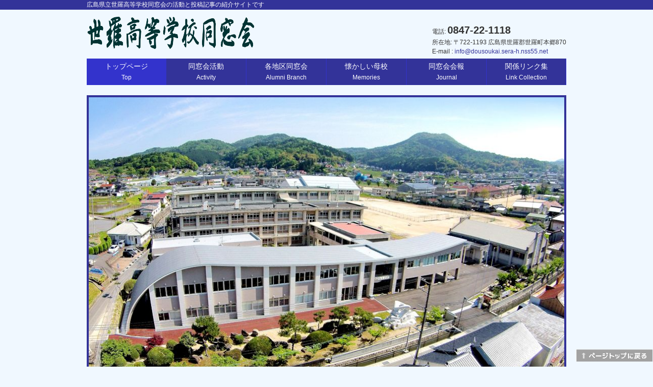

--- FILE ---
content_type: text/html
request_url: https://dousoukai.sera-h.nss55.net/
body_size: 13416
content:
<!DOCTYPE html>
<html dir="ltr" lang="ja">
<head>
<meta charset="UTF-8">
<meta name="viewport" content="width=device-width, user-scalable=yes, maximum-scale=1.0, minimum-scale=1.0">
<meta http-equiv="X-UA-Compatible" content="IE=edge">
<meta name="description" content="広島県立世羅高等学校同窓会の活動と投稿記事の紹介サイトです">
<meta name="keywords" content="">
<title>広島県立世羅高等学校同窓会</title>
<link rel="stylesheet" href="css/style.css" type="text/css" media="all">
<link rel="stylesheet" href="css/parts.css" type="text/css" media="all">
<link rel="stylesheet" href="css/button.css" type="text/css" media="all">
<link rel="stylesheet" href="css/print.css" type="text/css" media="print">
<link rel="stylesheet" href="css/font-awesome.min.css">
	
<!--[if lt IE 9]>
<script src="js/html5.js"></script>
<script src="js/css3-mediaqueries.js"></script>
<![endif]-->

<link rel="shortcut icon" href="images/favicon.ico">
<link rel="apple-touch-icon" href="images/apple-touch-icon.png">

<script src="js/marquee.js"></script>
<script src="js/jquery.min.js"></script>
<script src="js/script.js"></script>

<style>
<!--	
/* このページに適用されるスタイル */	
	/*#schoolinfo{
		display:none;
	}*/
	#counter{
		display:none;
	}

	#CMS_telop{height:30px;}
	
	#banner_area img:hover{
		opacity: 0.5;
	}

	#CMS_topics{
		/*max-height: 500px;*/
		/*overflow-y: scroll;*/
		
	}
	/* 「トピックス」（　-n+〇　の〇に件数を設定）*/
    #gallery_list li{display:none;}   
	#gallery_list li:nth-child(-n+2){
		display: block;
	}

		
#gallery_wrap ul li{ 
	font-size:14px;
	margin:0;
	padding:0;
	list-style:none;
	border-bottom: 1px dotted #000;
	margin-bottom: 10px;
}
#gallery_wrap ul li:after{
		display:block;
		content:"";
		clear: both;
	}	
	
#gallery_wrap img{
	max-width:320px;
	width:100%;
	border:1px solid #aaa;
}
#gallery_wrap .title{
	font-size: 1.4em;
	text-align: center;
}
#gallery_wrap .comment{
	font-size: 1.2em;
	text-align: left;
	line-height: 2;
}
#gallery_wrap .date{
	font-size: 1.0em;
	text-align: right;
	margin-right: 1em;
}


/*---------------------------------
	      Pager style
---------------------------------*/
.pager_link{
	text-align:right;
	padding:10px;
}
/*ページャーボタン*/
.pager_link a {
    border: 1px solid #aaa;
    border-radius: 5px 5px 5px 5px;
    color: #333;
    font-size: 12px;
    padding: 3px 7px 2px;
    text-decoration: none;
	margin:0 1px;
}
/*現在のページ，オーバーボタン*/
.pager_link a.current,
.pager_link a:hover{
    background: #999;
    color: #FFFFFF;
}
.overPagerPattern{
	padding:0 2px ;	
}
/*---------------------------------
	      /Pager style
---------------------------------*/
/* PC用 */
@media only screen and (min-width:960px){
}

/* モニター幅960px以下 */
@media only screen and (max-width:960px){
	#gallery_wrap .comment{
		margin: auto 1em;
	}

/* iPad 縦 */
@media only screen and (max-width:768px){
	/*#schoolinfo{
		display:block;
	}*/
}

/* スマートフォン 横(ランドスケープ) */
@media only screen and (max-width:640px){
	#gallery_wrap img{
		max-width:400px;
	}
}

/* スマートフォン 縦(ポートレート) */
@media only screen and (max-width:480px){
}
-->
</style>	
<script>
/* ↓　ここに設置するサーバーのURLを設定する↓　*/
$(function() {
	$('#CMS_telop').load('/CMS_telop/disp_telop.php');
	$('#CMS_topics').load('/new_topics.php #main article');	
	$('#CMS_news').load('CMS_news/top-umekomi.php');	
});
</script>
	

<script type="text/javascript">
<!--	 
function adjust_frame_css(F){
  if(document.getElementById(F)) {
	var myF = document.getElementById(F);
	var myC = myF.contentWindow.document.documentElement;
	var myH = 100;
    if(document.all) {
      myH  = myC.scrollHeight;
    } else {
      myH = myC.offsetHeight;
    }
    myF.style.height = myH+"px";
  }
}
-->
</script>  	
</head>
<body id="toppage">
<h1><p class="inner">広島県立世羅高等学校同窓会の活動と投稿記事の紹介サイトです</p></h1>

<!-- ヘッダー -->
<div id="header">
	<div class="inner">
		
    
		<!-- ロゴ -->
		<div class="logo">
			<a href="index.html"><img src="images/img_logo.png" alt=""></a>
		</div>
		<!-- / ロゴ -->
    
    <!-- 電話+所在地+Email -->
		<div class="info">
    		<p class="tel">電話: <strong>0847-22-1118</strong></p>
			<p>所在地: 〒722-1193 広島県世羅郡世羅町本郷870</p>
			<p>E-mail&nbsp;:&nbsp;<a href="mailto:info@dousoukai.sera-h.nss55.net">info@dousoukai.sera-h.nss55.net</a></p>
    	</div>
		<!-- / 電話+所在地+Email -->

  </div>
</div>
<!-- / ヘッダー -->

<div id="wrapper">

  <!-- トップナビゲーション -->
	<ul id="topnav">
		<li class="active"><a href="index.html">トップページ<br><span>Top</span></a></li>
		<li><a href="activity_greeting.html">同窓会活動<br><span>Activity</span></a>
        	<ul>
            	<li><a href="activity_greeting.html">会長あいさつ</a></li>
            	<li><a href="activity_kaisoku.html">会則</a></li>
                <li><a href="activity_yakuin.html">役員</a></li>
                <li><a href="activity_yotei.html">活動予定</a></li>
                <li><a href="activity_kaikei.html">会計</a></li>
			 	<li><a href="activity_houkoku.html">活動報告</a></li>
 			 	<li><a href="activity_enkaku.html">同窓会沿革概要</a></li>
            </ul>
        </li>
		<li><a href="branch_tokyo.html">各地区同窓会<br><span>Alumni Branch
</span></a>
        	<ul>
            	<li><a href="branch_tokyo.html">東京校友会</a></li>
                <li><a href="branch_kinki.html">近畿同窓会</a></li>
                <li><a href="branch_hiroshima.html">広島校友会</a></li>
			</ul></li>
		<li><a href="memories_kouka_serakou.html">懐かしい母校<br><span>Memories</span></a>
        	<ul>
            	<li><a href="memories_kouka_serakou.html">懐かしい校歌</a></li>
                <li><a href="memories_enkaku.html">母校の沿革</a></li>
                <li><a href="memories_photo_serakou.html">懐かしい写真</a></li>
            </ul></li>
		<li><a href="journal_kaihou.html">同窓会会報<br><span>Journal</span></a>
        	<!--<ul>
            	<li><a href="notice_submenu1.html">サブメニュー１</a></li>
                <li><a href="notice_submenu2.html">サブメニュー２</a></li>
                <li><a href="notice_submenu3.html">サブメニュー３</a></li>
		</ul>--></li>

		<li><a href="link_collection.html">関係リンク集<br><span>Link Collection</span></a>
        	<!--<ul>
            	<li><a href="link_submenu1.html">サブメニュー１</a></li>
                <li><a href="link_submenu2.html">サブメニュー２</a></li>
                <li><a href="link_submenu3.html">サブメニュー３</a></li>
		</ul>--></li>
	</ul>	<!-- トップナビゲーション -->

		<!-- メイン画像 -->
		<div id="mainBanner">
      <img src="images/mainImg.jpg" style="pointer-events: none" alt="" width="940" height="627">
      <div class="slogan">
				<h2>写真提供　橋本写真館</h2>
				<!--<h3>同窓会活動と投稿記事の紹介サイト</h3>-->
			</div>
    </div>
		<!-- / メイン画像 -->
 
<!--テロップ -->
 
<div id="telop">
	<div id="CMS_telop"></div>
</div>

<!--テロップ end-->


<!-- パンくずリスト -->

<div id="breadcrumb">
	<ol>
		<li><a href="index.html">トップページ</a></li>
		<!--<li><a href="index.html">ページタイトル</a></li>-->
    </ol>
</div>
<!-- パンくずリスト end -->
   
<!-- コンテンツ -->
	<section id="main">
 
<!-- 令和５年度同窓会総会ポスター --
<section class="content">
	<p class="center"><img style="width:100%; max-width:600px; border:1px solid #aaa" src="images/poster_R5_soukai.jpg" alt=""></p>
</section>
<!-- 令和５年度同窓会総会ポスター -->

   
		<section class="content" id="banner_area">
			<article class="triple">

				<figure>
					<a href="CMS_news/news-detail.php?id=115" target="_blank"><img src="images/banner_130th.png" alt="祝　創立１３０周年"></a>
				</figure>
				<figure>
					<a href="https://www.hiroshimakoyukai.sera-h.nss55.net/" target="_blank"><img src="images/banner_hiroshima_branch.jpg" alt="" title="広島校友会入会のご案内"></a>
				</figure>
				<figure>
					<a href="toppage_r2_zenkoku_ekiden.html#breadcrumb"><img src="images/banner_r2_zenkoku_ekiden.jpg" alt="" title="全国高校駅伝男女優勝特集"></a>
				</figure>
				<!--<figure>
					<a href="https://www.facebook.com/世羅高校同窓会-2076208842634798/
" target="_blank"><img src="images/banner_facebook.jpg" alt="" title="同窓会のFACEBOOKをご覧ください。"></a>
				</figure>-->
			</article>
		</section>
		<section class="content">
			<h3 class="heading">お知らせ<span>News</span></h3>
		<p class="right underline bold"><a href="CMS_news/toppage_news.php">すべてのお知らせは，こちら</a></p><iframe id="newsframe" onLoad="adjust_frame_css(this.id)" style="border: 0; width: 100%; height: 250px; margin:0; padding: 0;" scrolling="yes" frameborder="no" src="https://www.dousoukai.sera-h.nss55.net/CMS_news/top-umekomi.php" >(IFRAME 機能を有効にして下さい)</iframe>
		
		</section>
		
<section class="content">
	
			<h3 class="heading">トピックス<span>Topics</span></h3>
	
		<p class="right underline bold"><a href="toppage_topics.php">すべてのトピックスは，こちら</a></p>
	
		<div id="CMS_topics"></div>
	
		<p class="right underline bold"><a href="toppage_topics.php">すべてのトピックスは，こちら</a></p>

</section>

<section class="content">

<h3 class="heading"><span class="bold" style="font-size: 20px">広島台北就航20周年記念動画</span>―チャイナエアライン制作</h3>
<style>

<!--

/* このページに適用されるスタイル */

.youtube {

position: relative;

width: 100%;

padding-top: 56.25%;

}

.youtube iframe {

position: absolute;

top: 0;

right: 0;

width: 100% !important;

height: 100% !important;

}
</style>
<!-- YouTubeの埋め込みエリア -->

<div class="youtube">

<iframe width="560" height="315" src="https://www.youtube.com/embed/gtEIYkp3VzI" frameborder="0" allow="accelerometer; autoplay; encrypted-media; gyroscope; picture-in-picture" allowfullscreen></iframe>

</div>

<!-- YouTubeの埋め込みエリア -->
</section>	

  	<section class="content" id="schoolinfo">
			<h3 class="heading">組織概要<span>Information</span></h3>
		<article>
			<table class="table">
				<tr>
					<th>組織名</th>
					<td>世羅高等学校同窓会<br class="break">（Sera High School Alumni）</td>
				</tr>
				<!--<tr>
					<th>設立</th>
					<td>平成10年1月10日</td>
				</tr>-->
				<tr>
					<th>同窓会長</th>
					<td>松 浦　邦 夫</td>
				</tr>
				<tr>
					<th>所在地</th>
					<td>〒722-1193<br class="break">　広島県世羅郡世羅町本郷870<br class="break">　世羅高等学校内</td>
				</tr>
				<tr>
					<th>電話</th>
					<td>0847-22-1118</td>
				</tr>
				<tr>
					<th>Ｅメール</th>
					<td><a href="mailto:info@dousoukai.sera-h.nss55.net">info@dousoukai.sera-h.nss55.net</a></td>
				</tr>
			</table>
		</article>
		</section>
 
		
	</section>
	<!-- / コンテンツ -->
</div>
<!-- / WRAPPER -->

<!-- フッター -->
<div id="footer">
	<div class="inner">
    
		<!-- 3カラム -->
    <section class="gridWrapper">
      
			<article class="grid">
      	<!-- ロゴ -->
				<p class="logo"><a href="index.html">世羅高等学校同窓会<br /><span>Sera High School Alumni</span></a></p>
				<!-- / ロゴ -->
			</article>
      
      <article class="grid col3">
      	<ul>
					<li><a href="siteinfo_guideline.html">ガイドライン</a></li>
					<li><a href="siteinfo_about.html">このサイトについて</a></li>
					<li><a href="siteinfo_sitemap.html">サイトマップ</a></li>
				</ul>
      	<p>Copyright(c) 2018 Sera High School Alumni All Rights Reserved.</p>
      </article>
		
    </section>
		<!-- / 3カラム -->
      
	</div>
</div>
<!-- / フッター -->
<!--カウンタータグここから-->
    <table border="0" cellpadding="0" cellspacing="1" style="border:#CCCCCC 1px dotted; margin: 0 auto;" id="counter">
    	<tr>
    	<td>
    		<table border="0" cellspacing="1" cellpadding="1">
    			<tr>
    				<td id="today" valign="middle"><img src="http://smart-counter.net/images/today.gif" alt=""><img src="http://smart-counter.net/tday-d25-f5-027/5b3d9bd51ae76/" alt="アクセス数" border="0"></td>
    				<td id="yesterday" valign="middle"><img src="http://smart-counter.net/images/yesterday.gif" alt=""><img src="http://smart-counter.net/yday-d25-f5-027/5b3d9bd51ae76/" alt="アクセス数" border="0"></td>
    				<td valign="middle"><img id="total" src="http://smart-counter.net/images/total.gif" alt=""><img src="http://smart-counter.net/total-d25-f6-027/5b3d9bd51ae76/" alt="アクセス数" border="0"></td>
				</tr>
			</table>	
    	</td>
    	</tr>
	</table><!--カウンタータグここまで-->


<!-- pagetopBtn -->
          <a id="pagetopBtn" href="#"><img src="images/icn_pagetop.png" alt="pagetop"></a>
<!-- / pagetopBtn -->

<!--次のシリアルキーは，絶対削除しないでください。-->
<!--　n2ig8p76　-->
	
</body>
</html>

--- FILE ---
content_type: text/html; charset=UTF-8
request_url: https://www.dousoukai.sera-h.nss55.net/CMS_news/top-umekomi.php
body_size: 5387
content:
<!DOCTYPE html>
<html lang="ja">
<head>
<meta charset="utf-8">
<meta name="viewport" content="width=device-width, user-scalable=yes, maximum-scale=1.0, minimum-scale=1.0">
<title></title>
<meta name="Keywords" content="">
<meta name="Description" content="">
<link rel="stylesheet" href="/css/style.css" type="text/css" media="all">
<link rel="stylesheet" href="/css/parts.css" type="text/css" media="all">
<link rel="stylesheet" href="/css/print.css" type="text/css" media="print">
<!--▼▼CSSとポップアップ用JS。トップページ埋め込み時　要コピペ（head部分）▼▼-->
<style>
<!--
html,body{
	border-left:none;
	border-right:none;
}
	
.title{
	font-size: 1.3em;
	margin-top: 5px;
	margin-bottom: 10px;
}

#events ul{
	margin-left:3em;
	font-size:1em;
}

#events	ul li {
	list-style-type: disc;
}

.up_ymd{
	font-size: 0.8em;
	/*color:orange;*/
}
	
	/* PC用 */
@media only screen and (min-width:960px){
}

/* モニター幅960px以下 */
@media only screen and (max-width:960px){
}

/* iPad 縦 */
@media only screen and (max-width:768px){
}
/* スマートフォン 横(ランドスケープ) */
@media only screen and (max-width:640px){
}

/* スマートフォン 縦(ポートレート) */
@media only screen and (max-width:480px){
}
	
-->	
</style>

<script type="text/javascript">
<!--
function openwin(url) {//PC用ポップアップ。ウインドウの幅、高さなど自由に編集できます（ポップアップで開く場合のみ）
 //wn = window.open(url, //'win','width=680,height=550,status=no,location=no,scrollbars=yes,directories=no,menubar=no,resizable=no,toolbar=no');wn.focus();
wn = window.open(url, 'win','width=2000,height=1000,status=yes,location=yes,scrollbars=yes,directories=yes,menubar=yes,resizable=yes,toolbar=yes');wn.focus();
}
-->
</script>
<!--▲▲CSSとポップアップ用JS。トップページ埋め込み時　要コピペ（head部分）▲▲-->

</head>
<body>

<!--▼▼トップページ埋め込み時はここから以下をコピーして任意の場所に貼り付けてください（html部は編集可）▼▼-->
<div id="events">
<ul>

	
<li id="postID_116" class="cat-">

<p>

<p class="title"><a href="./pkobo_news/upload/116-0link_file.pdf" target="_blank">【同窓会総会】令和７年度世羅高同窓会総会関係チラシ最終版</a>
<span class="up_ymd">令和7年5月26日（月)</span>

</p>


</li>

	
<li id="postID_115" class="cat-">

<p>

<p class="title"><a href="javascript:openwin('/CMS_news/news-detail.php?id=115')">【お知らせ】世羅高等学校創立１３０周年記念事業「実行委員会」より</a>
<span class="up_ymd">令和7年4月1日（火)</span>

</p>

 

</li>

	
<li id="postID_114" class="cat-">

<p>

<p class="title"><a href="./pkobo_news/upload/114-0link_file.pdf" target="_blank">【同窓会総会】令和６年度交流会・同窓会総会・懇親会報告</a>
<span class="up_ymd">令和6年11月1日（金)</span>

</p>


</li>

	
<li id="postID_113" class="cat-">

<p>

<p class="title"><a href="/journal/kaihou_26.html#breadcrumb" target="_parent">【広報委員会】同窓会会報　Vol.26　発行</a>
<span class="up_ymd">令和6年11月1日（金)</span>

</p>


</li>

	
<li id="postID_112" class="cat-">

<p>

<p class="title"><a href="./pkobo_news/upload/112-0link_file.pdf" target="_blank">【同窓会総会】トピックス（世羅高校同窓会総会 いこう！）</a>
<span class="up_ymd">令和6年7月19日（金)</span>

</p>


</li>

	
<li id="postID_111" class="cat-">

<p>

<p class="title"><a href="./pkobo_news/upload/111-0link_file.pdf" target="_blank">【同窓会総会】「交流会・総会・懇親会」の次第</a>
<span class="up_ymd">令和6年7月1日（月)</span>

</p>


</li>

	
<li id="postID_110" class="cat-">

<p>

<p class="title"><a href="./pkobo_news/upload/110-0link_file.pdf" target="_blank">【同窓会総会】トピックス（世羅高校同窓会総会 いこう！） </a>
<span class="up_ymd">令和6年7月1日（月)</span>

</p>


</li>

	
<li id="postID_109" class="cat-">

<p>

<p class="title"><a href="./pkobo_news/upload/109-0link_file.pdf" target="_blank">【同窓会総会】トピックス（世羅高校同窓会総会 いこう！）</a>
<span class="up_ymd">令和6年6月24日（月)</span>

</p>


</li>

	
<li id="postID_108" class="cat-">

<p>

<p class="title"><a href="./pkobo_news/upload/108-0link_file.pdf" target="_blank">【同窓会総会】トピックス（世羅高校同窓会総会 いこう！）</a>
<span class="up_ymd">令和6年6月11日（火)</span>

</p>


</li>

	
<li id="postID_107" class="cat-">

<p>

<p class="title"><a href="./pkobo_news/upload/107-0link_file.pdf" target="_blank">【同窓会総会】 同窓会総会（令和6年7月6日開催）ポスター</a>
<span class="up_ymd">令和6年5月20日（月)</span>

</p>


</li>

</ul>
</div>
<span id="pn00158" style="display:none"></span>
<!--▲▲トップページ埋め込み時　コピーここまで▲▲-->


<!--次のシリアルキーは，絶対削除しないでください。-->
<!-- n2ig8p76 -->

</body>
</html>

--- FILE ---
content_type: text/html; charset=UTF-8
request_url: https://dousoukai.sera-h.nss55.net/CMS_telop/disp_telop.php
body_size: 459
content:
<meta charset="utf-8">

<marquee style="height:30px;"><i class="fa fa-hand-o-right yellow"></i> 世羅高等学校同窓会のホームページへようこそ<i class="fa fa-exclamation yellow"></i><i class="fa fa-exclamation yellow"></i>　　　<i class="fa fa-hand-o-right yellow"></i> 令和７年度世羅高同窓会総会・交流会へご参加ください。　　　<span id="Telop001" style="diplay:none"></span></marquee>


--- FILE ---
content_type: text/html; charset=UTF-8
request_url: https://dousoukai.sera-h.nss55.net/new_topics.php
body_size: 16485
content:
<!DOCTYPE html>
<html dir="ltr" lang="ja">
<head>
<meta charset="UTF-8">
<meta name="viewport" content="width=device-width, user-scalable=yes, maximum-scale=1.0, minimum-scale=1.0">
<meta name="description" content="広島県立世羅高等学校同窓会の活動と投稿記事の紹介サイトです">
<meta name="keywords" content="">

<!-- ▼ページタイトル＋カテゴリ名▼ -->

<title>トピックス&nbsp;-&nbsp;広島県立世羅高等学校同窓会</title>

<!-- ▲ページタイトル＋カテゴリ名▲ -->
	
<link rel="stylesheet" href="css/style.css" type="text/css" media="all">
<link rel="stylesheet" href="css/parts.css" type="text/css" media="all">
<link rel="stylesheet" href="css/button.css" type="text/css" media="all">
<link rel="stylesheet" href="css/print.css" type="text/css" media="print">
<link rel="stylesheet" href="css/font-awesome.min.css">
	
<!--[if lt IE 9]>
<script src="js/html5.js"></script>
<script src="js/css3-mediaqueries.js"></script>
<![endif]-->

<link rel="shortcut icon" href="images/favicon.ico">
<link rel="apple-touch-icon" href="images/apple-touch-icon.png">

<script src="js/marquee.js"></script>
<script src="js/jquery.min.js"></script>
<script src="js/script.js"></script>

<style>
<!--	
/* このページに適用されるスタイル */	
	
#gallery_wrap ul li{ 
	margin:0;
	padding:0;
	list-style:none;
	border-bottom: 1px dotted #000;
	margin-bottom: 10px;
}
#gallery_wrap ul li:after{
		display:block;
		content:"";
		clear: both;
	}	
	
#gallery_wrap img{
	max-width:250px;
	width:100%;
	border:1px solid #aaa;
}
#gallery_wrap .title{
	font-size: 1.2em;
	text-align: center;
}
#gallery_wrap .comment{
	font-size: 1.2em;
	text-align: left;
	line-hight:2;
}
#gallery_wrap .date{
	font-size: 1.0em;
	text-align: right;
}


/*---------------------------------
	      Pager style
---------------------------------*/
.pager_link{
	text-align:right;
	padding:10px;
}
/*ページャーボタン*/
.pager_link a {
    border: 1px solid #aaa;
    border-radius: 5px 5px 5px 5px;
    color: #333;
    font-size: 12px;
    padding: 3px 7px 2px;
    text-decoration: none;
	margin:0 1px;
}
/*現在のページ，オーバーボタン*/
.pager_link a.current,
.pager_link a:hover{
    background: #999;
    color: #FFFFFF;
}
.overPagerPattern{
	padding:0 2px ;	
}
/*---------------------------------
	      /Pager style
---------------------------------*/
	
/* PC用 */
@media only screen and (min-width:960px){
}

/* モニター幅960px以下 */
@media only screen and (max-width:960px){
}

/* iPad 縦 */
@media only screen and (max-width:768px){
}

/* スマートフォン 横(ランドスケープ) */
@media only screen and (max-width:640px){
}

/* スマートフォン 縦(ポートレート) */
@media only screen and (max-width:480px){
}
-->
</style>	
	
</head>
<body id="subpage">
<h1><p class="inner">広島県立世羅高等学校同窓会の活動と投稿記事の紹介サイトです</p></h1>

<!-- ヘッダー -->
<div id="header">
	<div class="inner">
		
    
		<!-- ロゴ -->
		<div class="logo">
			<a href="index.html"><img src="images/img_logo.png" alt=""></a>
		</div>
		<!-- / ロゴ -->
    
    <!-- 電話+所在地+Email -->
		<div class="info">
    		<p class="tel">電話: <strong>0847-22-1118</strong></p>
			<p>所在地: 〒722-1193 広島県世羅郡世羅町本郷870</p>
			<p>E-mail&nbsp;:&nbsp;<a href="mailto:info@dousoukai.sera-h.nss55.net">info@dousoukai.sera-h.nss55.net</a></p>
    	</div>
		<!-- / 電話+所在地+Email -->

  </div>
</div>
<!-- / ヘッダー -->

<div id="wrapper">

  <!-- トップナビゲーション -->
	<ul id="topnav">
		<li class="active"><a href="index.html">トップページ<br><span>Top</span></a></li>
		<li><a href="activity_greeting.html">同窓会活動<br><span>Activity</span></a>
        	<ul>
            	<li><a href="activity_greeting.html">会長あいさつ</a></li>
            	<li><a href="activity_kaisoku.html">会則</a></li>
                <li><a href="activity_yakuin.html">役員</a></li>
                <li><a href="activity_yotei.html">活動予定</a></li>
                <li><a href="activity_kaikei.html">会計</a></li>
			 	<li><a href="activity_houkoku.html">活動報告</a></li>
 			 	<li><a href="activity_enkaku.html">同窓会沿革概要</a></li>

            </ul>
        </li>
		<li><a href="branch_tokyo.html">各地区同窓会<br><span>Alumni Branch
</span></a>
        	<ul>
            	<li><a href="branch_tokyo.html">東京校友会</a></li>
                <li><a href="branch_kinki.html">近畿同窓会</a></li>
                <li><a href="branch_hiroshima.html">広島校友会</a></li>
			</ul></li>
		<li><a href="memories_kouka_serakou.html">懐かしい母校<br><span>Memories</span></a>
        	<ul>
            	<li><a href="memories_kouka_serakou.html">懐かしい校歌</a></li>
                <li><a href="memories_enkaku.html">母校の沿革</a></li>

            </ul></li>
		<li><a href="journal_kaihou.html">同窓会会報<br><span>Journal</span></a>
        	<!--<ul>
            	<li><a href="notice_submenu1.html">サブメニュー１</a></li>
                <li><a href="notice_submenu2.html">サブメニュー２</a></li>
                <li><a href="notice_submenu3.html">サブメニュー３</a></li>
		</ul>--></li>

		<li><a href="link_collection.html">関係リンク集<br><span>Link Collection</span></a>
        	<!--<ul>
            	<li><a href="link_submenu1.html">サブメニュー１</a></li>
                <li><a href="link_submenu2.html">サブメニュー２</a></li>
                <li><a href="link_submenu3.html">サブメニュー３</a></li>
		</ul>--></li>
	</ul>	<!-- トップナビゲーション -->



<!-- ▼パンくずリスト▼ -->

<div id="breadcrumb">
	<ol>
		<li><a href="index.html">トップページ</a></li>
		<!--<li>トップページ</li>-->
		<li><a href="#breadcrumb">トピックス</a></li>
    </ol>
</div>
<!-- ▲パンくずリスト▲ -->
   
<!-- コンテンツ -->
	<section id="main">

		<section class="content">
			<h3 class="heading">トピックス<span>Topics</span></h3>

				
<!-- ▼カテゴリ内移動ボタン▼ -->		
<!--
 <ul class="button-group">
 
	<li><a href="#breadcrumb" class="menu_button active">サブメニュー１</a></li>
	<li><a href="#breadcrumb" class="menu_button">サブメニュー２</a></li>
	<li><a href="#breadcrumb" class="menu_button">サブメニュー３</a></li>

</ul>
-->
<!-- ▲カテゴリ内移動ボタン▲-->
			
<p class="large">トピックス</p>
			
			<article>

<!--▼▼▼このページの記事は，ここから▼▼▼-->


<!-- ▽▽▽　トピックス表示ブロック　▽▽▽ -->

<div id="gallery_wrap">
<!--<div class="pager_link"><a href="?page=1#breadcrumb" class="current">1</a><a href="?page=2#breadcrumb">2</a><a href="?page=3#breadcrumb">3</a><a href="?page=2#breadcrumb">次へ &raquo;</a></div>-->
<ul id="gallery_list">
	<li>
	<p class="title theme_color1">トピックス（世羅高校同窓会総会へいこう！）</p>
	<p class="date">令和6年7月19日(金)</p>
	<img class="img alignleft" src="CMS_gallery/gallery/upimg/20240719_80514669a13b894c11.jpg" alt="">
	<p class="comment"><br />●トピックス５　萌える命　炸裂！“アツいゼ　世羅高校！”<br /><br />　今年度の同窓会総会が幕を閉じ， 2週間が経とうとしています。しかし， 期末考査明けの世羅高生が魅せてくれたパフォーマンスや自信に満ちたプレゼン， 堂々たるスピーチは， まったくもってその「熱量」を失っていません。それはなぜなのでしょう。<br />　そのヒントは， 上記の「炭火」にあると思います（府中市 立石克昭様作品）。生徒の皆さんは， 「ああしたい！こうしたい！」「あれがやりたい！これがやりたい！」「ああなりたい！こうなりたい！」という情熱や理想を心の奥深くから湧かせ， それらを実現させていくための粘り強い努力・行動を地道に積み重ねられています。それはまさに炭に火を起こすが如くです。<br />　炭は一度着火すると， それはそれは粘り強く燃え続けます。それゆえ多くの人が「熱」を求め集まって来ます。斬新で果敢な挑戦を創出し続けている世羅高校は， 今まさに「いこっている」と感じます。私たち同窓生もその流れに乗り， 一人一人が「いこって」いきたいものです。<br />　<br /></p>
	</li>
	<li>
	<p class="title theme_color1">トピックス（世羅高校同窓会総会へいこう！）</p>
	<p class="date">令和6年7月1日(月)</p>
	<img class="img alignleft" src="CMS_gallery/gallery/upimg/20240701_59489668292f10c8f5.jpg" alt="">
	<p class="comment"><br />●トピックス４　Since1896　共に未来を切り拓く！<br /><br />　今回特設ブースに， ２つの団体からすてきな商品を並べていただけます。<br /><br />　一つは， 昨年度から新聞やテレビ， SNSなど至るところで取り上げられています農業経営科のみなさんが製造された「はちみつ＆はちみつケーキ」， そしてもう一つは， 陸上部保護者会の皆さんが何度も会合を重ねられ， 企画・制作された新たな応援グッズの数々です。<br /><br />　どちらの商品にも， 携わった方々の 情熱， 愛情， 誇りが溢れんばかりに込められていますが， 中でもとりわけ目をひくのは， 「1896」というロゴです。保護者会の皆さまは， お子さんが世羅高校陸上部に入部されたことで， 初めて「世羅高校」とのつながりを持たれた方がほとんどだと思います。そういった方々が， 今回の新グッズ開発において「1896」という数字を選んで下さっています。1896年から130年近くにわたって脈々と流れ続けている「萌える生命」。それらに思いを馳せながら， 広島県中央部の小さな町にある「わたしたちの世羅高校」が， これからもさん然と輝きを放ち続けるよう， 皆でしっかりタッグを組んでいきたいと思います。<br /><br /></p>
	</li>
	<li>
	<p class="title theme_color1">トピックス（世羅高校同窓会総会へいこう！）</p>
	<p class="date">令和6年6月25日(火)</p>
	<img class="img alignleft" src="CMS_gallery/gallery/upimg/20240625_99954667a2987dbbdf.jpg" alt="">
	<p class="comment"><br />●トピックス３　世羅の魅力＆誇りの発信を！<br /><br />　わたしたちの郷里「世羅」とは， いったいどのような町なのでしょうか？？？<br />　人は「その中」にいてはなかなか気づかず， 「外」から見て初めて実感できることがあります。<br />　今回の同窓会のもう一つの大きな目的は， 「ふるさと世羅の魅力を再発見」することです。<br />上記の写真のように， わたしたちの町にはいたるところに宝石がちりばめられています。「幸せを運ぶ鳥」の呼称を持つコウノトリは， 今年も世羅町を巣作りの場所として選んでくれました。<br />　今回の懇親会では， コウノトリやヒョウモンモドキ， ヤチシャジンなど世羅の自然保護活動にかかわっておられる中島秀也さん（S49卒 せら夢公園サポーターズクラブ会長等数々の要職でご活躍中）をお招きし， 世羅台地の動植物について情報提供をしていただく時間も設けています。<br />　わたしたちの「世羅への愛着や誇り」や「人と生き物の共生への思い」がますます強まり，それらが集まって夢と希望に満ちた町づくりが加速していきますことを，心より願っています。<br /><br /></p>
	</li>
	<li>
	<p class="title theme_color1">トピックス（世羅高校同窓会総会へいこう！）</p>
	<p class="date">令和6年6月11日(火)</p>
	<img class="img alignleft" src="CMS_gallery/gallery/upimg/20240613_58143666a6b1f81432.png" alt="">
	<p class="comment"><br />●トピックス１　1次集約 120名突破！<br /><br />　皆さん， 積極果敢に声をかけて下さり， ８日（土）現在でご来賓の方々を含め， 120名を超える申し込みをいただいています。出席が確約されていてカウントに入っていない方も10名いらっしゃり， 今年度目標として設定させていただいている150名は， すぐそこまで迫っています。<br /><br /><br />●トピックス２　後輩たち 明るく元気に活躍しています！<br /><br />　普段， 現役の高校生の姿に触れる機会はなかなかないと思いますが， 上記（広島台北就航20周年記念動画―チャイナエアライン制作）動画では， 将来への夢や希望， 情熱に溢れた後輩たちに出会え， たくさんの勇気ややさしさをもらえます。7月6日（土）にも， 多くの後輩たちが駆けつけ， その勇姿で私たちを元気づけてくれます。私たちも10代のスピリッツで命を燃やしていきたいものです。<br />（チャイナエアライン様の許可を得てSSを掲載させていただいています）</p>
	</li>
	<li>
	<p class="title theme_color1">世羅高校同窓会へ行こう</p>
	<p class="date">令和6年5月20日(月)</p>
	<img class="img alignleft" src="CMS_gallery/gallery/upimg/20240520_87988664b0beae8769.png" alt="">
	<p class="comment"><br />　昨年度、コロナ禍を乗り越え、交流会・総会・懇親会を盛大に開催することができました。今年度も同窓生の旧交を温め、世羅高校の発展に寄与すべく当番幹事を中心に鋭意準備を進めております。<br />　当日は、昨年ご好評をいただいた世羅高校生によるアトラクションや各学科のプレゼンテーション、さらには今年もここ世羅の地に明るい話題を提供してくれているコウノトリの最新情報など、盛沢山の内容でおもてなし致します。<br />　皆様のご来場を心よりお待ちしております。<br /><br />世羅高校同窓会長　松浦邦夫<br /></p>
	</li>
</ul>
<!--<div class="pager_link"><a href="?page=1#breadcrumb" class="current">1</a><a href="?page=2#breadcrumb">2</a><a href="?page=3#breadcrumb">3</a><a href="?page=2#breadcrumb">次へ &raquo;</a></div>-->
<span id="gallery0129" style="display:none;"></span></div>

<!-- △△△　トピックス表示ブロック　△△△ -->

<!--▲▲▲このページの記事は，ここまで▲▲▲--> 


			</article>
			
		</section>
    
	</section>
	<!-- / コンテンツ -->
</div>
<!-- / WRAPPER -->

<!-- フッター -->
<div id="footer">
	<div class="inner">
    
		<!-- 3カラム -->
    <section class="gridWrapper">
      
			<article class="grid">
      	<!-- ロゴ -->
				<p class="logo"><a href="index.html">世羅高等学校同窓会<br /><span>Sera High School Alumni</span></a></p>
				<!-- / ロゴ -->
			</article>
      
      <article class="grid col3">
      	<ul>
					<li><a href="siteinfo_guideline.html">ガイドライン</a></li>
					<li><a href="siteinfo_about.html">このサイトについて</a></li>
					<li><a href="siteinfo_sitemap.html">サイトマップ</a></li>
				</ul>
      	<p>Copyright(c) 2018 Sera High School Alumni All Rights Reserved.</p>
      </article>
		
    </section>
		<!-- / 3カラム -->
      
	</div>
</div>
<!-- / フッター -->


<!-- pagetopBtn -->
          <a id="pagetopBtn" href="#"><img src="images/icn_pagetop.png" alt="pagetop"></a>
<!-- / pagetopBtn -->

<!--次のシリアルキーは，絶対削除しないでください。-->
<!--　n2ig8p76　-->
	
</body>
</html>

--- FILE ---
content_type: text/css
request_url: https://dousoukai.sera-h.nss55.net/css/style.css
body_size: 12633
content:
@charset "utf-8";

/* ▼▼▼ここにテーマカラーセットを設定する▼▼▼ */

	@import "color_darkblue.css";

/* ▲▲▲ここにテーマカラーセットを設定する▲▲▲ */


/*　テーマカラーの待機（この中から１つを上に設定する）

	@import "color_darkgreen.css";
	@import "color_darkblue.css";
	@import "color_darkred.css";
	@import "color_purple.css";
	@import "color_olive.css";
	@import "color_salmon.css";

*/

/* =Reset default browser CSS.
Based on work by Eric Meyer: http://meyerweb.com/eric/tools/css/reset/index.html
-------------------------------------------------------------- */
html, body, div, span, applet, object, iframe, h1, h2, h3, h4, h5, h6, p, blockquote, pre, a, abbr, acronym, address, big, cite, code, del, dfn, em, font, ins, kbd, q, s, samp, small, strike, strong, sub, sup, tt, var, dl, dt, dd, ol, ul, li, fieldset, form, label, legend, table, caption, tbody, tfoot, thead, tr, th, td {border: 0;font-family: inherit;font-size: 100%;font-style: inherit;font-weight: inherit;margin: 0;outline: 0;padding: 0;vertical-align: baseline;}
:focus {outline: 0;}

ol, ul {list-style: none;}
table {border-collapse: separate;border-spacing: 0;}
caption, th, td {font-weight: normal;text-align: left;}
blockquote:before, blockquote:after,q:before, q:after {content: "";}
blockquote, q {quotes: "" "";}
a img{border: 0;}
figure{margin:0}
article, aside, details, figcaption, figure, footer, header, hgroup, menu, nav, section {display: block;}
/* -------------------------------------------------------------- */

body{
	/*color:#333;*/
	font:12px verdana,"ヒラギノ丸ゴ ProN W4","Hiragino Maru Gothic ProN","メイリオ","Meiryo","ＭＳ Ｐゴシック","MS PGothic",Sans-Serif;
	line-height:1.5;
	/*background:#efffef;*/
	-webkit-text-size-adjust: none;
	overflow-x: hidden;
}

html{
}


/* リンク設定
------------------------------------------------------------*/
a{
	/*color:#006400;*/
	text-decoration:none;
}
a:hover{
	/*color:#008000;*/
}
a:active,
a:focus{
	outline:0;
}


/* 全体
------------------------------------------------------------*/
#wrapper{
	margin:0 auto;
	padding:0 1%;
	width:98%;
	position:relative;
}

.inner{
	margin:0 auto;
	width:100%;
}


/*************
/* ヘッダー
*************/
h1{
	font-size:12px;
	line-height:1.6;
	font-weight:normal;
	/*background:#006400;*/
	color:#fff;
}

#header{
	overflow:hidden;
	padding:5px 0 5px;
}

* html #header{
	height:1%;
}


/*************
/* ロゴ
*************/
#header .logo{
	float:left;
	padding:5px 0 0;
}

.logo a{
	font-size:20px;
	font-weight:bold;
	line-height:1;
	font-family:"Palatino Linotype", "Book Antiqua", Palatino,"ヒラギノ明朝 Pro W3","Hiragino Mincho Pro","ＭＳ Ｐ明朝","MS PMincho",serif;
}
.logo a img{
	width: 100%;
}
.logo span{
	font-size:16px;
	font-weight:normal;
	/*color:#fff;*/
}

.info{
	float:right;
	padding:20px 0 0;
}

.tel strong{
	font-size:20px;
	font-weight:bold;
}

/**************************
/* トップナビゲーション
**************************/
ul#topnav{
	overflow:hidden;
	margin:0;
}

* html ul#topnav{
	height:1%;
}


ul#topnav>li{
	float:left;
	text-align:center;
}

ul#topnav>li>a>span{
	font-size:12px;
}

ul#topnav>li>a,
ul#topnav>li>a+ul>li>a{
	/*color:#fff;*/
	font-size:14px;
	display:block;
	padding:5px 0;
	text-decoration:none;
	border-right-width:1px;
	border-right-style:solid;
	/*border-right-color:#008000;*/
}
ul#topnav>li>a{
	width:156px;
	/*background:#006400;*/
}
ul#topnav>li>a+ul>li>a{
	/*background:#eee;*/
	width:100%;
	/*color:#333;*/
}
ul#topnav>li:first-child>a,
ul#topnav>li:last-child>a{
	width:155px;
}

ul#topnav>li.active>a,
ul#topnav>li>a:hover{
	/*background:#008000;*/
	/*color:#fff;*/
}

#topnav>li:hover>a+ul{
	position:absolute;
	width:155px;
}
#topnav>li>a+ul>li>a{
	display:block;
}
#topnav>li>a+ul>li{
	clear:left;
	top:50px;
	/*background-color:#008000;*/
	opacity: 1;	/* ドロップダウンメニューの透過 */
}
#topnav>li>a+ul{
	position:absolute;
	width:100%;
}

#topnav>li>a+ul:hover>li,
#topnav>li>a:hover+ul>li{
	display:block;
}
#topnav>li>a+ul>li:hover>a,
#topnav>li>a+ul>li.active>a{
	/*background:#008000;*/	/* ドロップダウンメニューの背景色 */
	/*color:#fff;*/
}

#topnav>li:hover>a+ul{
	position:absolute;
	z-index: 150;
	width:155px;
}
#topnav>li>a+ul>li>a{
	display:block;
	border-bottom-width: 1px;
	border-bottom-style: dotted;
	/*border-bottom-color: #008000;*/
}
#topnav>li>a+ul>li{
	clear:left;
	top:50px;
	display:none;
}
#topnav>li>a+ul{
	position:absolute;
	width:100%;
}

#topnav>li>a+ul:hover>li,
#topnav>li>a:hover+ul>li{
	display:block;
}


/******************************************
/* メイン画像（トップページ+サブページ）
******************************************/
#mainBanner{
	clear:both;
	margin:20px auto 20px;
	padding:4px;
	position:relative;
	line-height:0;
	/*background:#006400;*/
}

#mainBanner img{
	max-width:100%;
	height:auto;
}

.slogan{
	position:absolute;
	max-width:100%;
	height:auto;
	bottom:10px;
	right:10px;
	padding:5px 10px;
	line-height:1.4;
	z-index:100;
	/*background:rgba(0,100,0,0.5);*/
	border-radius: 10px;
}

.slogan h2{
	padding-bottom:5px;
	/*color:#fff;*/
	font-size:20px;
	text-align: center;
}

.slogan h3{
	font-size:14px;
	/*color:#fff;*/
	text-align: center;
}


/**************************
/* グリッド
**************************/
.gridWrapper{
	clear:both;
	padding:20px 0;
	overflow:hidden;
}

* html .gridWrapper{
	height:1%;
}
	
.grid{
	float:left;
}

.colDark,
.colLight{
	padding-bottom:5px;
	border-top-width:3px;
	border-top-style:solid;
	/*border-top-color:#006400;*/
	border-bottom-width:3px;
	border-bottom-style:solid;
	/*border-bottom-color:#006400;*/
}

.colLight{
	/*border-color:#008000;*/
}

.colDark h3,
.colLight h3{
	margin:10px 10px 5px;
	font-size:14px;
	font-weight:bold;
}

.colDark a,
.colLight a{
	display:block;
	padding:3px 5px;
	border-radius:3px;
	/*color:#fff;*/
	/*background:#006400;*/
}

.colLight a{
	/*background:#008000;*/
}

.colDark a:hover{
	/*background:#008000;*/
}

.colLight a:hover{
	/*background:#006400;*/
}

.em_back_color1{
	/*background:#008000;*/
}

.em_back_color2{
	/*background:#006400;*/
}
.theme_color1{
	/*color:#008000;*/
}
.theme_color2{
	/*color:#006400;*/
}
.grid p{
	padding:5px 10px;
}

.grid ul{
	margin:5px 10px;
}

.grid li{
	padding:5px 0;
	list-style:inside;
	border-bottom-width:1px;
	border-bottom-style:dashed;
	/*border-bottom-color:#ebebeb;*/
}

.gridWrapper img{
	max-width:100%;
	height:auto;
}

/* フッター内のグリッド(3カラム) */
#footer .grid{
	/*color:#fff;*/
	background:transparent;
}

#footer .col3 ul{
	margin:0 0 10px 5px;
}

#footer .col3 li{
	padding:0 6px 0 5px;
	margin-bottom:3px;
	list-style:none;
	border-bottom:0;
	display:inline-block;
	border-right-width:1px;
	border-right-style:solid;
	/*border-right-color:#fff;*/
}


/*************
メイン コンテンツ
*************/
section.content{
	margin-bottom:20px;
	font-size:16px;
	overflow:hidden;
}

* html section.content{
	height:1%;
}
section.content article{
	margin-left: 1em;
	line-height: 1.5;
}
#subpage section.content article{
	min-height: 200px;
}

section.content p{
	margin-bottom:5px;
}

h3.heading{
	padding:5px 10px;
	margin-bottom:10px;
	font-size:16px;
	/*background:#f5f5f5;*/
	border-left-width:10px;  
	border-left-style:solid;  
	/*border-left-color:#006400;*/
	border-bottom-width: 1px;
	border-bottom-style: dotted;
	/*border-bottom-color: #555;*/
}

h3.heading span{
	font-size: 0.7em;
}
h3.heading span:before{
	content:"　";
}

.alignleft{
	float:left;
	clear:left;
	margin:3px 10px 10px 1px;
}

.alignright{
	float:right;
	clear:right;
	margin:3px 1px 10px 10px;
}

img.frame{
	border-width:4px;
	border-style:solid;
	/*border-color:#fff;*/
	-webkit-box-shadow:0 0 2px rgba(0, 0, 0, 0.5);
	box-shadow:0 0 2px rgba(0, 0, 0, 0.5);
}

/*************
テーブル
*************/
table.table{
	border-collapse:collapse;
	width:100%;
	margin:10px auto;
}

table.table th,
table.table td{
	padding:5px;
	border-width:1px;
	border-style:solid;
	/*border-color:#008000;*/
}

table.table tr:first-child th,
table.table tr:first-child td{
	border-top-width:4px;
	border-top-style:solid;
	/*border-top-color:#008000;*/
}

table.table th{
	font-weight:bold;
	letter-spacing:1px;
	white-space:nowrap;
	color:#fff;
	/*background:#006400;*/
}

table.table td{
	/*background:#fff;*/
}


/*************
/* フッター
*************/
#footer{
	clear:both;
	padding:20px 0;
	overflow:hidden;
	/*background:#006400;*/
	border-top-width:1px;
	border-top-style:solid;
	/*border-top-color:#008000;*/
}

* html #footer{
	height:1%;
}

#footer a{
	/*color:#fff;*/
}
#footer a:hover{
	/*color:#008000;*/
}

#footer .copyright{
	font-size:11px;
}


/*************
/* その他
*************/
img {
  /*pointer-events: none;*/
}



/* PC用 */
@media only screen and (min-width:960px){
	#wrapper,
	.inner{
		width:940px;
		padding:0;
	}
	
	#wrapper{
		padding-bottom:20px;
	}
	
	/* グリッド */
	.grid{
		width:235px;
	}
	.col2{
		width:470px;
	}
	.col3{
		width:705px;
	}
	#gallery .grid{
		width:230px;
	}
}


/* モニター幅960px以下 */
@media only screen and (max-width:960px){
	h1 p.inner{
		padding:0 2%;
		width:96%;
	}
	#header .logo{
		padding-left:10px;
	}
	#header .info{
		padding-right:10px;
	}
	
	ul#topnav{
		clear:both;
		width:100%;
	}

	ul#topnav li a{
		border-bottom-width:1px; 
		border-bottom-style:solid; 
		/*border-bottom-color:#008000;*/
	}	
	
	ul#topnav>li,
	ul#topnav>li>a+ul>li{
		margin:0 0 0px; /* ナビの上下の隙間 */
		border-right-width:1px;
		border-right-style:solid;
		/*border-right-color:#008000;*/
	}
	ul#topnav>li{
	  	-webkit-box-sizing:border-box;
	  	-moz-box-sizing:border-box;
		box-sizing:border-box;
		width:33.33%;
	}
	ul#topnav>li>a+ul>li{
		width:96%;
		margin-bottom:0;
		opacity: 1;	/* ドロップダウンメニューの透過 */
	}
	#topnav>li:hover>a+ul{
		width:33.33%;
	}

	ul#topnav>li:nth-child(3n){
		border-right:0;
		width:33.33%;
	}

	ul#topnav>li>a{
		width:100%;
		border-top:0;
	}

	ul#topnav>li:first-child>a,
	ul#topnav>li:last-child>a{
		width:100%;
	}
	#topnav>li>a+ul>li{
		opacity: 1;
	}	
	.grid{
		width:50%;
		margin:2px 0;
	}
	
	.col2{
		float:none;
		width:100%;
		margin:0 0 20px;
	}
	
	.grid img{
		float:left;
		margin-right:5px;
	}
	
	section.content{
		padding:0 10px;
	}
	
	section.content img{
		max-width:100%;
		height:auto;
	}
	#footer{
		padding:0;
	}
	
	#footer .grid{
		float:none;
		width:100%;
		margin-bottom:5px;
		text-align:center;
	}
}


/* iPad 縦 */
@media only screen and (max-width:768px){
	#mainBanner{
		padding:3px;
	}
}


/* スマートフォン 横(ランドスケープ) */
@media only screen and (max-width:640px){
	#header .logo{
		padding-top:10px;
		float: none;
		max-width: 330px;
		display: block;
		margin: 0 auto;
	}
  	.info{
		padding:10px 0 0;
	}
	.grid{
		width:100%;
	}
	
	.grid img{
		float:none;
		margin:20px auto 10px;
	}
	
	.grid p{
		text-align:left;
	}
	
	img.frame{
		border-width:2px;
	}

  	.alignleft,
	.alignright{
		float:none;
		display:block;
		margin:0 auto 10px;
	}
	
	#footer .grid p{
		text-align:center;
	}
}


/* スマートフォン 縦(ポートレート) */
@media only screen and (max-width:480px){
	/*#header .logo{
		padding-top:10px;
		float: none;
		max-width: 330px;
		display: block;
		margin: 0 auto;
	}
  	.info{
		padding:10px 0 0;
	}*/
	ul#topnav li{
		width:50%;
	}


	ul#topnav>a{
		padding:10px 0;
	}
	ul#topnav>a>span{
		display:none;
	}
	#topnav>li:hover>a+ul{
		width:50%;
	}

	ul#topnav>li:nth-child(3n){
		border-right-width:1px;
		border-right-style:solid;
		/*border-right-color:#1c1c1c;*/
		width:50%;
	}
	
	ul#topnav>li:nth-child(2n),
	ul#topnav>li:nth-child(6n){
		border-right:0;
	}		#mainBanner h2,
	#mainBanner h3{
		font-size:80%;
	}
}

--- FILE ---
content_type: text/css
request_url: https://dousoukai.sera-h.nss55.net/css/parts.css
body_size: 4563
content:
@charset "utf-8";

/*************
写真ギャラリー
*************/

.single figure{
	width:100%;
	margin-bottom:20px;
}

.double figure{
	width:50%;
	float:left;
	margin-bottom:20px;
}
.triple figure{
	width:33%;
	float:left;
	margin-bottom:20px;
}


figure img{
	display:block;
	margin-left:auto !important;
	margin-right:auto !important;
	width:95%;
	border-width:2px;
	border-style:solid;
	/*border-color:#008000;*/
	-webkit-box-shadow:0 0 4px rgba(250, 250, 250, 0.7);
	box-shadow:0 0 4px rgba(250, 250, 250, 0.7);
}

figcaption{
	text-align:center;
	padding-left:2em;
	padding-right:2em;
	margin-top:5px;
}

.single,
.double{
	clear:both;
	max-width:100%;
}

.double figure:nth-child(2n+1){
	clear:both;
}

.triple figure:nth-child(3n+1){
	clear:both;
}

.single:after,
.double:after{
	content:"";
	display:block;
	clear:both;
}

/**************************
/* トップページ　テロップ
**************************/
div#telop{
	margin-top:3px;
	margin-bottom:3px;
	padding-top:3px;
	padding-bottom:3px;
	width:100%;
	white-space:nowrap;
	line-height:1.5em;
	font-size:1.5em;
	font-weight:bolder;
	/*text-shadow:1px 1px #888;*/
	/*color:#FFF;*/
	/*background-color:#006400;*/
}
div#telop a{
	color:yellow;
}
div#telop a:hover{
	color:#ccc;
}

/**************************
/* パンくずリスト
**************************/
div#breadcrumb{
	margin-top:10px;
	margin-bottom:10px;
	clear:both;
}
div#breadcrumb li{
	display:inline;
}
div#breadcrumb li:after{
	content:"≫";
}
div#breadcrumb li:last-child:after{
	content:"";
}

/**********************
 ページトップへボタン
***********************/
a#pagetopBtn img {
  	position: fixed;
  	bottom: 10px;
  	right: 1px;
}

/********************
/* ページ　表題
*********************/

.large{
    background-repeat: no-repeat;
    background-position: 380px 0px;
    font-size: 1.3em;
    font-weight: bold;
    color: #9F7A0B;
	text-align:center;
	text-shadow:1px 2px white;
    margin-top: 15px;
    margin-right: 0px;
    margin-bottom: 0px;
    margin-left: 0px;
    padding-top: 8px;
    padding-right: 0.5em;
    padding-bottom: 13px;
    padding-left: 0.5em;
}

/*************************
/* 文字の強調（赤，青，緑）
**************************/

.red{
	color:red;
}
.blue{
	color:blue;
}
.green{
	color:green;
}

.yellow{
	color:yellow;
}

.black{
	color:black;
}

.white{
	color:white;
}

.center{
	text-align:center;
}
.right{
	text-align:right;
}
.bold{
	font-weight:bold;
}

.big{
	font-size:1.2em;
}
.big-x{
	font-size:1.5em;
}
.underline{
	text-decoration:underline;
}

/*************************
/* インデント，リスト
**************************/
.indent1{
	margin-left:1em;
}
.indent2{
	margin-left:2em;
}
.indent3{
	margin-left:3em;
}
.indent4{
	margin-left:4em;
}
.indent5{
	margin-left:5em;
}
.indent6{
	margin-left:6em;
}
.list1{
	margin-left:1em;
	text-indent:-1em;
}
.list2{
	margin-left:2em;
	text-indent:-1em;
}
.list3{
	margin-left:3em;
	text-indent:-1em;
}
.list4{
	margin-left:4em;
	text-indent:-1em;
}
.list5{
	margin-left:5em;
	text-indent:-1em;
}
.list6{
	margin-left:6em;
	text-indent:-1em;
}

/*************************
/* 枠線
**************************/

.border{
	border:1px solid #000;
	padding: 10px;
	border-radius: 3px;
}

.border-w{
	border:1px solid #000;
	padding: 10px;
	border-radius: 3px;
	background-color: #fff;
}

/*************************
/* その他
**************************/

.width-full{
	width:100%;
	border:1px solid #aaa;
	box-sizing:border-box;
}


br.break{
	display:none;
}

.new:after{
	content:url(../images/icon_new.gif);
}


/* PC用 */
@media only screen and (min-width:980px){
}


/* モニター幅980px以下 */
@media only screen and (max-width:980px){
}


/* iPad 縦 */
@media only screen and (max-width:768px){
}


/* スマートフォン 横(ランドスケープ) */
@media only screen and (max-width:640px){
	.triple figure:nth-child(3n+1){
		clear:none;
	}
	
	.triple figure:nth-child(2n+1){
		clear:both;
	}
	
	.triple figure{
		width:50%;
		float:left;
		margin-bottom:20px;
	}
}


/* スマートフォン 縦(ポートレート) */
@media only screen and (max-width:480px){
	.double figure,
	.triple figure{
		width:100%;
		clear:both;
	}
	br.break{
		display:block;
	}
}

--- FILE ---
content_type: text/css
request_url: https://dousoukai.sera-h.nss55.net/css/button.css
body_size: 4829
content:
@charset "utf-8";

/*
	http://red-team-design.com/css3-patterned-buttons/

This is free and unencumbered software released into the public domain. 
 
*/



/* Buttons */

.button{
	display: block;
	width:80%;
	text-align:center;
	padding-top:8px;
	padding-bottom:8px;
	margin-left:auto;
	margin-right:auto;
	margin-top:10px;
	margin-bottom:10px;
}

#main .button{
	padding-top:10px;
	padding-bottom:10px;
	margin-bottom:30px;
}



.menu_button{
	display: inline-block;
	*display: inline;
	padding: 6px 10px;
}

.menu_button,
.button{
	cursor: pointer;
	border: 1px solid #bbb;
	overflow: visible;
	font: bold 13px arial, helvetica, sans-serif;
	text-decoration: none;
	white-space: nowrap;
	color: #555;
	background-color: #ddd;
	background-image: linear-gradient(top, rgba(255,255,255,1),
                                         rgba(255,255,255,0)),
                    url([data-uri][...]QmCC); 
	transition: background-color .2s ease-out;
	background-clip: padding-box; /* Fix bleeding */
	border-radius: 3px;
	box-shadow: 0 1px 0 rgba(0, 0, 0, .3),
	            0 2px 2px -1px rgba(0, 0, 0, .5),
	            0 1px 0 rgba(255, 255, 255, .3) inset;
	text-shadow: 0 1px 0 rgba(255,255,255, .9);  
}

.menu_button.active,
.menu_button:hover,
.button:hover{
	background-color: #fff;
	color: #555;
}

.menu_button:active,
.button:active{
	background: #e9e9e9;
	position: relative;
	top: 1px;
	text-shadow: none;
	box-shadow: 0 1px 1px rgba(0, 0, 0, .3) inset;
}

/* Various buttons colors */

.button.green{
	color: #fff;
	text-shadow: 0 1px 0 rgba(0,0,0,.2);
	background-image: linear-gradient(top, rgba(255,255,255,.3), rgba(255,255,255,0)),url([data-uri][...]QmCC);
	background-color: #57a957;
	border-color: #57a957;
}

.button.green:hover{
	background-color: #62c462;
}

.button.green:active{
	background: #57a957;
}

/* */

.button.red{
	color: #fff;
	text-shadow: 0 1px 0 rgba(0,0,0,.2);
	background-image: linear-gradient(top, rgba(255,255,255,.3), rgba(255,255,255,0)),url([data-uri][...]QmCC);
	background-color: #c43c35;
	border-color: #c43c35;
}

.button.red:hover{
	background-color: #ee5f5b;
}

.button.red:active{
	background: #c43c35;
}

/* */

.button.blue{
	color: #fff;
	text-shadow: 0 1px 0 rgba(0,0,0,.2);
	background-image: linear-gradient(top, rgba(255,255,255,.3), rgba(255,255,255,0)),url([data-uri][...]QmCC);
	background-color: #269CE9;
	border-color: #269CE9;
}

.button.blue:hover{
	background-color: #70B9E8;
}

.button.blue:active{
	background: #269CE9;
}


/* Grouped buttons */

.button-group,
.button-group li{
	display: inline-block;
	*display: inline;
	zoom: 1;
}

ul.button-group{
	display:block;
}
	
	
.button-group{
	font-size: 0; /* Inline block elements gap - fix */
	margin: 0;
	/*background: rgba(0, 0, 0, .04);*/
	/*border-bottom: 1px solid rgba(0, 0, 0, .07);*/
	padding: 10px;
	border-radius: 7px; 
}

.button-group li{
	margin-right: -1px; /* Overlap each right button border */
}

.button-group .menu_button{
	font-size: 13px; /* Set the font size, different from inherited 0 */
	border-radius: 0; 
}

.button-group .menu_button:active{
	box-shadow: 0 0 1px rgba(0, 0, 0, .2) inset,
              5px 0 5px -3px rgba(0, 0, 0, .2) inset,
              -5px 0 5px -3px rgba(0, 0, 0, .2) inset;   
}

.button-group li:first-child .menu_button{
	border-radius: 3px 0 0 3px;
}

.button-group li:first-child .menu_button:active{
	box-shadow: 0 0 1px rgba(0, 0, 0, .2) inset,
              -5px 0 5px -3px rgba(0, 0, 0, .2) inset;
}

.button-group li:last-child .menu_button{
	border-radius: 0 3px 3px 0;
}

.button-group li:last-child .menu_button:active{
	box-shadow: 0 0 1px rgba(0, 0, 0, .2) inset,
              5px 0 5px -3px rgba(0, 0, 0, .2) inset;
}

/* button_area の Clearfix */


div.single:after,
div.double:after,
div.triple:after{
	display:block;
	content:"";
	clear:both;
}



/*　 ボタン横１列 */
div.single .button{
	width:70%;
	margin-bottom:20px;
	padding-top:15px;
	padding-bottom:15px;
}

/*　 ボタン横２列 */
div.double .button{
	width:40%;
	float:left;
	margin-left:7%;
}

/*　 ボタン横３列 */
div.triple .button{
	width:30%;
	float:left;
	margin-left:2%;
}

/* PC用 */
@media only screen and (min-width:960px){
}

/* モニター幅960px以下 */
@media only screen and (max-width:960px){
}

/* iPad 縦 */
@media only screen and (max-width:768px){
}

/* スマートフォン 横(ランドスケープ) */
@media only screen and (max-width:640px){
	div.single .button{
		width:80%;
	}
	div.double .button{
		width:90%;
	}
	div.triple .button{
		width:40%;
		margin-left:5%;
	}
}

/* スマートフォン 縦(ポートレート) */
@media only screen and (max-width:480px){
	div.single .button{
		width:90%;
	}
	div.triple .button{
		width:90%;
	}
}


--- FILE ---
content_type: text/css
request_url: https://dousoukai.sera-h.nss55.net/css/color_darkblue.css
body_size: 4469
content:
@charset "utf-8";

/* 無料テンプレート.com No.37 	ダークブルーカラーセット */


/* カラー①　	#333399（基本色）濃い色*/

/* カラー②  	#3333cc（アクティブ，ロールオーバー）薄い色　*/

/* 背景色		aliceblue　*/



body{
	color:#333;
	background:aliceblue;	/* 背景色 */
}

html{
}


/* リンク設定
------------------------------------------------------------*/
a{
	color:#333399;	/* カラー① */
}
a:hover{
	color:#3333cc;	/* カラー② */
}


/*************
/* ヘッダー
*************/
h1{
	background:#333399;	/* カラー① */
	color:#fff;
}

/*************
/* ロゴ
*************/
.logo span{
	color:#fff;
}


/**************************
/* トップナビゲーション
**************************/


ul#topnav>li>a,
ul#topnav>li>a+ul>li>a{
	color:#fff;
	border-right-color:#3333cc;	/* カラー② */
}
ul#topnav>li>a{
	background:#333399;	/* カラー① */
}
ul#topnav>li>a+ul>li>a{
	background:#eee;
	color:#333;
}
ul#topnav>li.active>a,
ul#topnav>li>a:hover{
	background:#3333cc;	/* カラー② */
	color:#fff;
}
#topnav>li>a+ul>li{
	background-color:#3333cc;	/* カラー② */
}
#topnav>li>a+ul>li:hover>a,
#topnav>li>a+ul>li.active>a{
	background:#3333cc;	/* ドロップダウンメニューの背景色 */
	color:#fff;
}
#topnav>li>a+ul>li>a{
	display:block;
	border-bottom-color: #3333cc;	/* カラー② */
}


/******************************************
/* メイン画像（トップページ+サブページ）
******************************************/
#mainBanner{
	background:#333399;	/* カラー① */
}

.slogan{
	background:rgba(51,51,153,0.5);	/* カラー① */
}

.slogan h2{
	color:#fff;
}

.slogan h3{
	color:#fff;
}


/**************************
/* グリッド
**************************/

.colDark,
.colLight{
	border-top-color:#333399;	/* カラー① */
	border-bottom-color:#333399;	/* カラー① */
}

.colLight{
	border-color:#3333cc;	/* カラー② */
}

.colDark a,
.colLight a{
	color:#fff;
	background:#333399;	/* カラー① */
}

.colLight a{
	background:#3333cc;	/* カラー② */
}

.colDark a:hover{
	background:#3333cc;	/* カラー② */
}

.colLight a:hover{
	background:#333399;	/* カラー① */
}

.em_back_color1{
	background:#3333cc !important;	/* カラー② */
}

.em_back_color2{
	background:#333399 !important;	/* カラー① */
}
.theme_color1{
	color:#3333cc;	/* カラー② */
}
.theme_color2{
	color:#333399;	/* カラー① */
}

.grid li{
	padding:5px 0;
	border-bottom-color:#ebebeb;
}

/* フッター内のグリッド(3カラム) */
#footer .grid{
	color:#fff;
}

#footer .col3 li{
	border-right-color:#fff;
}


/*************
メイン コンテンツ
*************/
div#telop{
	/*text-shadow:1px 1px #888;*/
	color:#fff;
	background-color:#333399;
}

h3.heading{
	background:#f5f5f5;
	border-left-color:#333399;	/* カラー① */
	border-bottom-color: #555;
}

img.frame{
	border-color:#fff;
}

figure img{
	border-color:#333399;	/* カラー① */
}

/*************
テーブル
*************/

table.table th,
table.table td{
	border-color:#3333cc;	/* カラー② */
}

table.table tr:first-child th,
table.table tr:first-child td{
	border-top-color:#3333cc;	/* カラー② */
}

table.table th{
	color:#fff;
	background:#333399;	/* カラー① */
}

table.table td{
	background:#fff;
}


/*************
/* フッター
*************/
#footer{
	background:#333399;	/* カラー① */
	border-top-color:#3333cc;	/* カラー② */
}

#footer a{
	color:#fff;
}
#footer a:hover{
	color:#3333cc;	/* カラー② */
}


/* PC用 */
@media only screen and (min-width:960px){

}


/* モニター幅960px以下 */
@media only screen and (max-width:960px){

	ul#topnav li a{
		border-bottom-color:#3333cc;	/* カラー② */
	}	
	
	ul#topnav>li,
	ul#topnav>li>a+ul>li{
		border-right-color:#3333cc;	/* カラー② */
	}

}


/* iPad 縦 */
@media only screen and (max-width:768px){
}


/* スマートフォン 横(ランドスケープ) */
@media only screen and (max-width:640px){

}


/* スマートフォン 縦(ポートレート) */
@media only screen and (max-width:480px){

	ul#topnav>li:nth-child(3n){
		border-right-color:#1c1c1c;
	}
}

--- FILE ---
content_type: text/css
request_url: https://dousoukai.sera-h.nss55.net/css/print.css
body_size: 151
content:
@charset "utf-8";




#topnav,
/*#main .button-group,*/
#sub,
#footer,
#pagetopBtn{
	display:none;
}


html,body{
	background:none;		/* 背景色 */
}


--- FILE ---
content_type: text/css
request_url: https://www.dousoukai.sera-h.nss55.net/css/style.css
body_size: 12633
content:
@charset "utf-8";

/* ▼▼▼ここにテーマカラーセットを設定する▼▼▼ */

	@import "color_darkblue.css";

/* ▲▲▲ここにテーマカラーセットを設定する▲▲▲ */


/*　テーマカラーの待機（この中から１つを上に設定する）

	@import "color_darkgreen.css";
	@import "color_darkblue.css";
	@import "color_darkred.css";
	@import "color_purple.css";
	@import "color_olive.css";
	@import "color_salmon.css";

*/

/* =Reset default browser CSS.
Based on work by Eric Meyer: http://meyerweb.com/eric/tools/css/reset/index.html
-------------------------------------------------------------- */
html, body, div, span, applet, object, iframe, h1, h2, h3, h4, h5, h6, p, blockquote, pre, a, abbr, acronym, address, big, cite, code, del, dfn, em, font, ins, kbd, q, s, samp, small, strike, strong, sub, sup, tt, var, dl, dt, dd, ol, ul, li, fieldset, form, label, legend, table, caption, tbody, tfoot, thead, tr, th, td {border: 0;font-family: inherit;font-size: 100%;font-style: inherit;font-weight: inherit;margin: 0;outline: 0;padding: 0;vertical-align: baseline;}
:focus {outline: 0;}

ol, ul {list-style: none;}
table {border-collapse: separate;border-spacing: 0;}
caption, th, td {font-weight: normal;text-align: left;}
blockquote:before, blockquote:after,q:before, q:after {content: "";}
blockquote, q {quotes: "" "";}
a img{border: 0;}
figure{margin:0}
article, aside, details, figcaption, figure, footer, header, hgroup, menu, nav, section {display: block;}
/* -------------------------------------------------------------- */

body{
	/*color:#333;*/
	font:12px verdana,"ヒラギノ丸ゴ ProN W4","Hiragino Maru Gothic ProN","メイリオ","Meiryo","ＭＳ Ｐゴシック","MS PGothic",Sans-Serif;
	line-height:1.5;
	/*background:#efffef;*/
	-webkit-text-size-adjust: none;
	overflow-x: hidden;
}

html{
}


/* リンク設定
------------------------------------------------------------*/
a{
	/*color:#006400;*/
	text-decoration:none;
}
a:hover{
	/*color:#008000;*/
}
a:active,
a:focus{
	outline:0;
}


/* 全体
------------------------------------------------------------*/
#wrapper{
	margin:0 auto;
	padding:0 1%;
	width:98%;
	position:relative;
}

.inner{
	margin:0 auto;
	width:100%;
}


/*************
/* ヘッダー
*************/
h1{
	font-size:12px;
	line-height:1.6;
	font-weight:normal;
	/*background:#006400;*/
	color:#fff;
}

#header{
	overflow:hidden;
	padding:5px 0 5px;
}

* html #header{
	height:1%;
}


/*************
/* ロゴ
*************/
#header .logo{
	float:left;
	padding:5px 0 0;
}

.logo a{
	font-size:20px;
	font-weight:bold;
	line-height:1;
	font-family:"Palatino Linotype", "Book Antiqua", Palatino,"ヒラギノ明朝 Pro W3","Hiragino Mincho Pro","ＭＳ Ｐ明朝","MS PMincho",serif;
}
.logo a img{
	width: 100%;
}
.logo span{
	font-size:16px;
	font-weight:normal;
	/*color:#fff;*/
}

.info{
	float:right;
	padding:20px 0 0;
}

.tel strong{
	font-size:20px;
	font-weight:bold;
}

/**************************
/* トップナビゲーション
**************************/
ul#topnav{
	overflow:hidden;
	margin:0;
}

* html ul#topnav{
	height:1%;
}


ul#topnav>li{
	float:left;
	text-align:center;
}

ul#topnav>li>a>span{
	font-size:12px;
}

ul#topnav>li>a,
ul#topnav>li>a+ul>li>a{
	/*color:#fff;*/
	font-size:14px;
	display:block;
	padding:5px 0;
	text-decoration:none;
	border-right-width:1px;
	border-right-style:solid;
	/*border-right-color:#008000;*/
}
ul#topnav>li>a{
	width:156px;
	/*background:#006400;*/
}
ul#topnav>li>a+ul>li>a{
	/*background:#eee;*/
	width:100%;
	/*color:#333;*/
}
ul#topnav>li:first-child>a,
ul#topnav>li:last-child>a{
	width:155px;
}

ul#topnav>li.active>a,
ul#topnav>li>a:hover{
	/*background:#008000;*/
	/*color:#fff;*/
}

#topnav>li:hover>a+ul{
	position:absolute;
	width:155px;
}
#topnav>li>a+ul>li>a{
	display:block;
}
#topnav>li>a+ul>li{
	clear:left;
	top:50px;
	/*background-color:#008000;*/
	opacity: 1;	/* ドロップダウンメニューの透過 */
}
#topnav>li>a+ul{
	position:absolute;
	width:100%;
}

#topnav>li>a+ul:hover>li,
#topnav>li>a:hover+ul>li{
	display:block;
}
#topnav>li>a+ul>li:hover>a,
#topnav>li>a+ul>li.active>a{
	/*background:#008000;*/	/* ドロップダウンメニューの背景色 */
	/*color:#fff;*/
}

#topnav>li:hover>a+ul{
	position:absolute;
	z-index: 150;
	width:155px;
}
#topnav>li>a+ul>li>a{
	display:block;
	border-bottom-width: 1px;
	border-bottom-style: dotted;
	/*border-bottom-color: #008000;*/
}
#topnav>li>a+ul>li{
	clear:left;
	top:50px;
	display:none;
}
#topnav>li>a+ul{
	position:absolute;
	width:100%;
}

#topnav>li>a+ul:hover>li,
#topnav>li>a:hover+ul>li{
	display:block;
}


/******************************************
/* メイン画像（トップページ+サブページ）
******************************************/
#mainBanner{
	clear:both;
	margin:20px auto 20px;
	padding:4px;
	position:relative;
	line-height:0;
	/*background:#006400;*/
}

#mainBanner img{
	max-width:100%;
	height:auto;
}

.slogan{
	position:absolute;
	max-width:100%;
	height:auto;
	bottom:10px;
	right:10px;
	padding:5px 10px;
	line-height:1.4;
	z-index:100;
	/*background:rgba(0,100,0,0.5);*/
	border-radius: 10px;
}

.slogan h2{
	padding-bottom:5px;
	/*color:#fff;*/
	font-size:20px;
	text-align: center;
}

.slogan h3{
	font-size:14px;
	/*color:#fff;*/
	text-align: center;
}


/**************************
/* グリッド
**************************/
.gridWrapper{
	clear:both;
	padding:20px 0;
	overflow:hidden;
}

* html .gridWrapper{
	height:1%;
}
	
.grid{
	float:left;
}

.colDark,
.colLight{
	padding-bottom:5px;
	border-top-width:3px;
	border-top-style:solid;
	/*border-top-color:#006400;*/
	border-bottom-width:3px;
	border-bottom-style:solid;
	/*border-bottom-color:#006400;*/
}

.colLight{
	/*border-color:#008000;*/
}

.colDark h3,
.colLight h3{
	margin:10px 10px 5px;
	font-size:14px;
	font-weight:bold;
}

.colDark a,
.colLight a{
	display:block;
	padding:3px 5px;
	border-radius:3px;
	/*color:#fff;*/
	/*background:#006400;*/
}

.colLight a{
	/*background:#008000;*/
}

.colDark a:hover{
	/*background:#008000;*/
}

.colLight a:hover{
	/*background:#006400;*/
}

.em_back_color1{
	/*background:#008000;*/
}

.em_back_color2{
	/*background:#006400;*/
}
.theme_color1{
	/*color:#008000;*/
}
.theme_color2{
	/*color:#006400;*/
}
.grid p{
	padding:5px 10px;
}

.grid ul{
	margin:5px 10px;
}

.grid li{
	padding:5px 0;
	list-style:inside;
	border-bottom-width:1px;
	border-bottom-style:dashed;
	/*border-bottom-color:#ebebeb;*/
}

.gridWrapper img{
	max-width:100%;
	height:auto;
}

/* フッター内のグリッド(3カラム) */
#footer .grid{
	/*color:#fff;*/
	background:transparent;
}

#footer .col3 ul{
	margin:0 0 10px 5px;
}

#footer .col3 li{
	padding:0 6px 0 5px;
	margin-bottom:3px;
	list-style:none;
	border-bottom:0;
	display:inline-block;
	border-right-width:1px;
	border-right-style:solid;
	/*border-right-color:#fff;*/
}


/*************
メイン コンテンツ
*************/
section.content{
	margin-bottom:20px;
	font-size:16px;
	overflow:hidden;
}

* html section.content{
	height:1%;
}
section.content article{
	margin-left: 1em;
	line-height: 1.5;
}
#subpage section.content article{
	min-height: 200px;
}

section.content p{
	margin-bottom:5px;
}

h3.heading{
	padding:5px 10px;
	margin-bottom:10px;
	font-size:16px;
	/*background:#f5f5f5;*/
	border-left-width:10px;  
	border-left-style:solid;  
	/*border-left-color:#006400;*/
	border-bottom-width: 1px;
	border-bottom-style: dotted;
	/*border-bottom-color: #555;*/
}

h3.heading span{
	font-size: 0.7em;
}
h3.heading span:before{
	content:"　";
}

.alignleft{
	float:left;
	clear:left;
	margin:3px 10px 10px 1px;
}

.alignright{
	float:right;
	clear:right;
	margin:3px 1px 10px 10px;
}

img.frame{
	border-width:4px;
	border-style:solid;
	/*border-color:#fff;*/
	-webkit-box-shadow:0 0 2px rgba(0, 0, 0, 0.5);
	box-shadow:0 0 2px rgba(0, 0, 0, 0.5);
}

/*************
テーブル
*************/
table.table{
	border-collapse:collapse;
	width:100%;
	margin:10px auto;
}

table.table th,
table.table td{
	padding:5px;
	border-width:1px;
	border-style:solid;
	/*border-color:#008000;*/
}

table.table tr:first-child th,
table.table tr:first-child td{
	border-top-width:4px;
	border-top-style:solid;
	/*border-top-color:#008000;*/
}

table.table th{
	font-weight:bold;
	letter-spacing:1px;
	white-space:nowrap;
	color:#fff;
	/*background:#006400;*/
}

table.table td{
	/*background:#fff;*/
}


/*************
/* フッター
*************/
#footer{
	clear:both;
	padding:20px 0;
	overflow:hidden;
	/*background:#006400;*/
	border-top-width:1px;
	border-top-style:solid;
	/*border-top-color:#008000;*/
}

* html #footer{
	height:1%;
}

#footer a{
	/*color:#fff;*/
}
#footer a:hover{
	/*color:#008000;*/
}

#footer .copyright{
	font-size:11px;
}


/*************
/* その他
*************/
img {
  /*pointer-events: none;*/
}



/* PC用 */
@media only screen and (min-width:960px){
	#wrapper,
	.inner{
		width:940px;
		padding:0;
	}
	
	#wrapper{
		padding-bottom:20px;
	}
	
	/* グリッド */
	.grid{
		width:235px;
	}
	.col2{
		width:470px;
	}
	.col3{
		width:705px;
	}
	#gallery .grid{
		width:230px;
	}
}


/* モニター幅960px以下 */
@media only screen and (max-width:960px){
	h1 p.inner{
		padding:0 2%;
		width:96%;
	}
	#header .logo{
		padding-left:10px;
	}
	#header .info{
		padding-right:10px;
	}
	
	ul#topnav{
		clear:both;
		width:100%;
	}

	ul#topnav li a{
		border-bottom-width:1px; 
		border-bottom-style:solid; 
		/*border-bottom-color:#008000;*/
	}	
	
	ul#topnav>li,
	ul#topnav>li>a+ul>li{
		margin:0 0 0px; /* ナビの上下の隙間 */
		border-right-width:1px;
		border-right-style:solid;
		/*border-right-color:#008000;*/
	}
	ul#topnav>li{
	  	-webkit-box-sizing:border-box;
	  	-moz-box-sizing:border-box;
		box-sizing:border-box;
		width:33.33%;
	}
	ul#topnav>li>a+ul>li{
		width:96%;
		margin-bottom:0;
		opacity: 1;	/* ドロップダウンメニューの透過 */
	}
	#topnav>li:hover>a+ul{
		width:33.33%;
	}

	ul#topnav>li:nth-child(3n){
		border-right:0;
		width:33.33%;
	}

	ul#topnav>li>a{
		width:100%;
		border-top:0;
	}

	ul#topnav>li:first-child>a,
	ul#topnav>li:last-child>a{
		width:100%;
	}
	#topnav>li>a+ul>li{
		opacity: 1;
	}	
	.grid{
		width:50%;
		margin:2px 0;
	}
	
	.col2{
		float:none;
		width:100%;
		margin:0 0 20px;
	}
	
	.grid img{
		float:left;
		margin-right:5px;
	}
	
	section.content{
		padding:0 10px;
	}
	
	section.content img{
		max-width:100%;
		height:auto;
	}
	#footer{
		padding:0;
	}
	
	#footer .grid{
		float:none;
		width:100%;
		margin-bottom:5px;
		text-align:center;
	}
}


/* iPad 縦 */
@media only screen and (max-width:768px){
	#mainBanner{
		padding:3px;
	}
}


/* スマートフォン 横(ランドスケープ) */
@media only screen and (max-width:640px){
	#header .logo{
		padding-top:10px;
		float: none;
		max-width: 330px;
		display: block;
		margin: 0 auto;
	}
  	.info{
		padding:10px 0 0;
	}
	.grid{
		width:100%;
	}
	
	.grid img{
		float:none;
		margin:20px auto 10px;
	}
	
	.grid p{
		text-align:left;
	}
	
	img.frame{
		border-width:2px;
	}

  	.alignleft,
	.alignright{
		float:none;
		display:block;
		margin:0 auto 10px;
	}
	
	#footer .grid p{
		text-align:center;
	}
}


/* スマートフォン 縦(ポートレート) */
@media only screen and (max-width:480px){
	/*#header .logo{
		padding-top:10px;
		float: none;
		max-width: 330px;
		display: block;
		margin: 0 auto;
	}
  	.info{
		padding:10px 0 0;
	}*/
	ul#topnav li{
		width:50%;
	}


	ul#topnav>a{
		padding:10px 0;
	}
	ul#topnav>a>span{
		display:none;
	}
	#topnav>li:hover>a+ul{
		width:50%;
	}

	ul#topnav>li:nth-child(3n){
		border-right-width:1px;
		border-right-style:solid;
		/*border-right-color:#1c1c1c;*/
		width:50%;
	}
	
	ul#topnav>li:nth-child(2n),
	ul#topnav>li:nth-child(6n){
		border-right:0;
	}		#mainBanner h2,
	#mainBanner h3{
		font-size:80%;
	}
}

--- FILE ---
content_type: text/css
request_url: https://www.dousoukai.sera-h.nss55.net/css/parts.css
body_size: 4563
content:
@charset "utf-8";

/*************
写真ギャラリー
*************/

.single figure{
	width:100%;
	margin-bottom:20px;
}

.double figure{
	width:50%;
	float:left;
	margin-bottom:20px;
}
.triple figure{
	width:33%;
	float:left;
	margin-bottom:20px;
}


figure img{
	display:block;
	margin-left:auto !important;
	margin-right:auto !important;
	width:95%;
	border-width:2px;
	border-style:solid;
	/*border-color:#008000;*/
	-webkit-box-shadow:0 0 4px rgba(250, 250, 250, 0.7);
	box-shadow:0 0 4px rgba(250, 250, 250, 0.7);
}

figcaption{
	text-align:center;
	padding-left:2em;
	padding-right:2em;
	margin-top:5px;
}

.single,
.double{
	clear:both;
	max-width:100%;
}

.double figure:nth-child(2n+1){
	clear:both;
}

.triple figure:nth-child(3n+1){
	clear:both;
}

.single:after,
.double:after{
	content:"";
	display:block;
	clear:both;
}

/**************************
/* トップページ　テロップ
**************************/
div#telop{
	margin-top:3px;
	margin-bottom:3px;
	padding-top:3px;
	padding-bottom:3px;
	width:100%;
	white-space:nowrap;
	line-height:1.5em;
	font-size:1.5em;
	font-weight:bolder;
	/*text-shadow:1px 1px #888;*/
	/*color:#FFF;*/
	/*background-color:#006400;*/
}
div#telop a{
	color:yellow;
}
div#telop a:hover{
	color:#ccc;
}

/**************************
/* パンくずリスト
**************************/
div#breadcrumb{
	margin-top:10px;
	margin-bottom:10px;
	clear:both;
}
div#breadcrumb li{
	display:inline;
}
div#breadcrumb li:after{
	content:"≫";
}
div#breadcrumb li:last-child:after{
	content:"";
}

/**********************
 ページトップへボタン
***********************/
a#pagetopBtn img {
  	position: fixed;
  	bottom: 10px;
  	right: 1px;
}

/********************
/* ページ　表題
*********************/

.large{
    background-repeat: no-repeat;
    background-position: 380px 0px;
    font-size: 1.3em;
    font-weight: bold;
    color: #9F7A0B;
	text-align:center;
	text-shadow:1px 2px white;
    margin-top: 15px;
    margin-right: 0px;
    margin-bottom: 0px;
    margin-left: 0px;
    padding-top: 8px;
    padding-right: 0.5em;
    padding-bottom: 13px;
    padding-left: 0.5em;
}

/*************************
/* 文字の強調（赤，青，緑）
**************************/

.red{
	color:red;
}
.blue{
	color:blue;
}
.green{
	color:green;
}

.yellow{
	color:yellow;
}

.black{
	color:black;
}

.white{
	color:white;
}

.center{
	text-align:center;
}
.right{
	text-align:right;
}
.bold{
	font-weight:bold;
}

.big{
	font-size:1.2em;
}
.big-x{
	font-size:1.5em;
}
.underline{
	text-decoration:underline;
}

/*************************
/* インデント，リスト
**************************/
.indent1{
	margin-left:1em;
}
.indent2{
	margin-left:2em;
}
.indent3{
	margin-left:3em;
}
.indent4{
	margin-left:4em;
}
.indent5{
	margin-left:5em;
}
.indent6{
	margin-left:6em;
}
.list1{
	margin-left:1em;
	text-indent:-1em;
}
.list2{
	margin-left:2em;
	text-indent:-1em;
}
.list3{
	margin-left:3em;
	text-indent:-1em;
}
.list4{
	margin-left:4em;
	text-indent:-1em;
}
.list5{
	margin-left:5em;
	text-indent:-1em;
}
.list6{
	margin-left:6em;
	text-indent:-1em;
}

/*************************
/* 枠線
**************************/

.border{
	border:1px solid #000;
	padding: 10px;
	border-radius: 3px;
}

.border-w{
	border:1px solid #000;
	padding: 10px;
	border-radius: 3px;
	background-color: #fff;
}

/*************************
/* その他
**************************/

.width-full{
	width:100%;
	border:1px solid #aaa;
	box-sizing:border-box;
}


br.break{
	display:none;
}

.new:after{
	content:url(../images/icon_new.gif);
}


/* PC用 */
@media only screen and (min-width:980px){
}


/* モニター幅980px以下 */
@media only screen and (max-width:980px){
}


/* iPad 縦 */
@media only screen and (max-width:768px){
}


/* スマートフォン 横(ランドスケープ) */
@media only screen and (max-width:640px){
	.triple figure:nth-child(3n+1){
		clear:none;
	}
	
	.triple figure:nth-child(2n+1){
		clear:both;
	}
	
	.triple figure{
		width:50%;
		float:left;
		margin-bottom:20px;
	}
}


/* スマートフォン 縦(ポートレート) */
@media only screen and (max-width:480px){
	.double figure,
	.triple figure{
		width:100%;
		clear:both;
	}
	br.break{
		display:block;
	}
}

--- FILE ---
content_type: text/css
request_url: https://www.dousoukai.sera-h.nss55.net/css/print.css
body_size: 151
content:
@charset "utf-8";




#topnav,
/*#main .button-group,*/
#sub,
#footer,
#pagetopBtn{
	display:none;
}


html,body{
	background:none;		/* 背景色 */
}


--- FILE ---
content_type: text/css
request_url: https://www.dousoukai.sera-h.nss55.net/css/color_darkblue.css
body_size: 4469
content:
@charset "utf-8";

/* 無料テンプレート.com No.37 	ダークブルーカラーセット */


/* カラー①　	#333399（基本色）濃い色*/

/* カラー②  	#3333cc（アクティブ，ロールオーバー）薄い色　*/

/* 背景色		aliceblue　*/



body{
	color:#333;
	background:aliceblue;	/* 背景色 */
}

html{
}


/* リンク設定
------------------------------------------------------------*/
a{
	color:#333399;	/* カラー① */
}
a:hover{
	color:#3333cc;	/* カラー② */
}


/*************
/* ヘッダー
*************/
h1{
	background:#333399;	/* カラー① */
	color:#fff;
}

/*************
/* ロゴ
*************/
.logo span{
	color:#fff;
}


/**************************
/* トップナビゲーション
**************************/


ul#topnav>li>a,
ul#topnav>li>a+ul>li>a{
	color:#fff;
	border-right-color:#3333cc;	/* カラー② */
}
ul#topnav>li>a{
	background:#333399;	/* カラー① */
}
ul#topnav>li>a+ul>li>a{
	background:#eee;
	color:#333;
}
ul#topnav>li.active>a,
ul#topnav>li>a:hover{
	background:#3333cc;	/* カラー② */
	color:#fff;
}
#topnav>li>a+ul>li{
	background-color:#3333cc;	/* カラー② */
}
#topnav>li>a+ul>li:hover>a,
#topnav>li>a+ul>li.active>a{
	background:#3333cc;	/* ドロップダウンメニューの背景色 */
	color:#fff;
}
#topnav>li>a+ul>li>a{
	display:block;
	border-bottom-color: #3333cc;	/* カラー② */
}


/******************************************
/* メイン画像（トップページ+サブページ）
******************************************/
#mainBanner{
	background:#333399;	/* カラー① */
}

.slogan{
	background:rgba(51,51,153,0.5);	/* カラー① */
}

.slogan h2{
	color:#fff;
}

.slogan h3{
	color:#fff;
}


/**************************
/* グリッド
**************************/

.colDark,
.colLight{
	border-top-color:#333399;	/* カラー① */
	border-bottom-color:#333399;	/* カラー① */
}

.colLight{
	border-color:#3333cc;	/* カラー② */
}

.colDark a,
.colLight a{
	color:#fff;
	background:#333399;	/* カラー① */
}

.colLight a{
	background:#3333cc;	/* カラー② */
}

.colDark a:hover{
	background:#3333cc;	/* カラー② */
}

.colLight a:hover{
	background:#333399;	/* カラー① */
}

.em_back_color1{
	background:#3333cc !important;	/* カラー② */
}

.em_back_color2{
	background:#333399 !important;	/* カラー① */
}
.theme_color1{
	color:#3333cc;	/* カラー② */
}
.theme_color2{
	color:#333399;	/* カラー① */
}

.grid li{
	padding:5px 0;
	border-bottom-color:#ebebeb;
}

/* フッター内のグリッド(3カラム) */
#footer .grid{
	color:#fff;
}

#footer .col3 li{
	border-right-color:#fff;
}


/*************
メイン コンテンツ
*************/
div#telop{
	/*text-shadow:1px 1px #888;*/
	color:#fff;
	background-color:#333399;
}

h3.heading{
	background:#f5f5f5;
	border-left-color:#333399;	/* カラー① */
	border-bottom-color: #555;
}

img.frame{
	border-color:#fff;
}

figure img{
	border-color:#333399;	/* カラー① */
}

/*************
テーブル
*************/

table.table th,
table.table td{
	border-color:#3333cc;	/* カラー② */
}

table.table tr:first-child th,
table.table tr:first-child td{
	border-top-color:#3333cc;	/* カラー② */
}

table.table th{
	color:#fff;
	background:#333399;	/* カラー① */
}

table.table td{
	background:#fff;
}


/*************
/* フッター
*************/
#footer{
	background:#333399;	/* カラー① */
	border-top-color:#3333cc;	/* カラー② */
}

#footer a{
	color:#fff;
}
#footer a:hover{
	color:#3333cc;	/* カラー② */
}


/* PC用 */
@media only screen and (min-width:960px){

}


/* モニター幅960px以下 */
@media only screen and (max-width:960px){

	ul#topnav li a{
		border-bottom-color:#3333cc;	/* カラー② */
	}	
	
	ul#topnav>li,
	ul#topnav>li>a+ul>li{
		border-right-color:#3333cc;	/* カラー② */
	}

}


/* iPad 縦 */
@media only screen and (max-width:768px){
}


/* スマートフォン 横(ランドスケープ) */
@media only screen and (max-width:640px){

}


/* スマートフォン 縦(ポートレート) */
@media only screen and (max-width:480px){

	ul#topnav>li:nth-child(3n){
		border-right-color:#1c1c1c;
	}
}

--- FILE ---
content_type: application/javascript
request_url: https://dousoukai.sera-h.nss55.net/js/script.js
body_size: 379
content:

//スムーズスクロール

$(function(){ 
    $('a[href^=#]').click(function(){ 
        var speed = 500; 
        var href= $(this).attr("href"); 
        var target = $(href == "#" || href == "" ? 'html' : href); 
        var position = target.offset().top; 
        $("html, body").animate({scrollTop:position}, speed, "swing"); 
        return false; 
    }); 
}); 



--- FILE ---
content_type: application/javascript
request_url: https://dousoukai.sera-h.nss55.net/js/marquee.js
body_size: 2399
content:


// 
// @name marquee.js
// @author miya2000
// @namespace http://d.hatena.ne.jp/miya2000/
// @version 1.0.0
// 

var Marquee = function ( id, opt ){
    if( ! document.getElementById(id) ) throw 'invalid id. [' + id + ']';
    var option = opt || {};
    this.id     = id;
    this.amount = option.amount || 6;
    this.delay  = option.delay  || 100;
    this.position = Number.POSITIVE_INFINITY; // means out of range.
    this._wrap();
    this.start();
}
Marquee.prototype = {
    /* wrap child nodes */
    _wrap : function() {
        var t = document.getElementById( this.id );
        with ( t.style ){
            position = 'relative'; // for ie6.
            overflow = 'hidden';
        }
        var w = document.createElement( 'div' );
        with ( w.style ){
            margin     = '0';
            padding    = '0';
            background = 'transparent';
            border     = 'none';
        }
        t.normalize();
        while( t.firstChild ){
            w.appendChild( t.removeChild( t.firstChild ) );
        }
        t.appendChild(w);
        /* get minimum width. */
        w.style.position = 'absolute';
        this.minWidth = w.offsetWidth;
        /* put back */
        w.style.position = 'relative';
        w.style.width = '100%'; // for ie6.
    },
    start : function() {
        this.stop();
        this._next();
    },
    _next : function() {
        var t = document.getElementById( this.id );
        this.curWidth = Math.min(t.offsetWidth,t.parentNode.offsetWidth); // dirty. (for "overflow:hidden" parent)
        this.position = this.position - this.amount;
        if ( this._isOutOfRange() ) {
            this.position = this._startPosition();
        }
        var w = t.firstChild;
        w.style.left = this.position + 'px';
        var self = this;
        this.tid = window.setTimeout(
            function(){ self._next(); },
            this.delay
        );
    },
    _startPosition : function() {
        return ( this.amount > 0 ) ?  this.curWidth
                                   : -this.minWidth;
    },
    _isOutOfRange : function() {
        return this.position < -this.minWidth || this.curWidth < this.position;
    },
    stop : function() {
        if ( this.tid ) window.clearTimeout( this.tid );
        this.tid = null;
    },
    isMarqueeing : function() {
        return ( this.tid ) ? true : false;
    }
}
